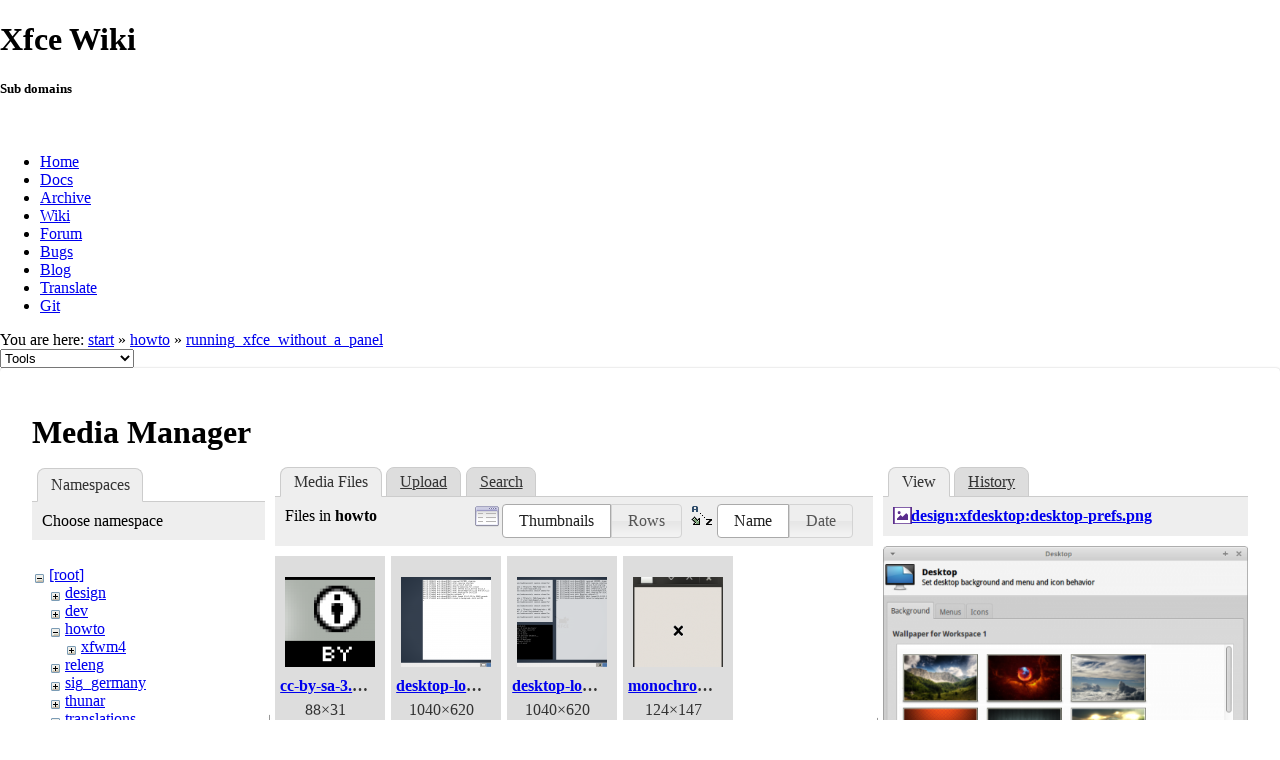

--- FILE ---
content_type: text/html; charset=utf-8
request_url: https://wiki.xfce.org/howto/running_xfce_without_a_panel?ns=howto&tab_files=files&do=media&tab_details=view&image=design%3Axfdesktop%3Adesktop-prefs.png
body_size: 22083
content:
<!DOCTYPE html>
<html lang="en" dir="ltr" class="no-js">
<head>
    <meta charset="utf-8" />
    <!--[if IE]><meta http-equiv="X-UA-Compatible" content="IE=edge,chrome=1" /><![endif]-->
    <title>howto:running_xfce_without_a_panel [Xfce Wiki]</title>
    <script>(function(H){H.className=H.className.replace(/\bno-js\b/,'js')})(document.documentElement)</script>
    <meta name="generator" content="DokuWiki"/>
<meta name="robots" content="noindex,nofollow"/>
<link rel="search" type="application/opensearchdescription+xml" href="/lib/exe/opensearch.php" title="Xfce Wiki"/>
<link rel="start" href="/"/>
<link rel="contents" href="/howto/running_xfce_without_a_panel?do=index" title="Sitemap"/>
<link rel="manifest" href="/lib/exe/manifest.php"/>
<link rel="alternate" type="application/rss+xml" title="Recent Changes" href="/feed.php"/>
<link rel="alternate" type="application/rss+xml" title="Current namespace" href="/feed.php?mode=list&amp;ns=howto"/>
<link rel="alternate" type="text/html" title="Plain HTML" href="/_export/xhtml/howto/running_xfce_without_a_panel"/>
<link rel="alternate" type="text/plain" title="Wiki Markup" href="/_export/raw/howto/running_xfce_without_a_panel"/>
<link rel="stylesheet" href="/lib/exe/css.php?t=xfce&amp;tseed=be8e7dd887cfd4746cd6c1b0cdec56ad"/>
<!--[if gte IE 9]><!-->
<script >/*<![CDATA[*/var NS='howto';var JSINFO = {"id":"howto:running_xfce_without_a_panel","namespace":"howto","ACT":"media","useHeadingNavigation":0,"useHeadingContent":0};
/*!]]>*/</script>
<script src="/lib/exe/jquery.php?tseed=f0349b609f9b91a485af8fd8ecd4aea4" defer="defer">/*<![CDATA[*/
/*!]]>*/</script>
<script src="/lib/exe/js.php?t=xfce&amp;tseed=be8e7dd887cfd4746cd6c1b0cdec56ad" defer="defer">/*<![CDATA[*/
/*!]]>*/</script>
<!--<![endif]-->
    <meta name="viewport" content="width=device-width,initial-scale=1" />
    <link rel="shortcut icon" href="/lib/tpl/xfce/images/favicon.ico" />
<link rel="apple-touch-icon" href="/lib/tpl/xfce/images/apple-touch-icon.png" />
    	<link rel="stylesheet" media="screen" href="//cdn.xfce.org/style/css.php?site=wiki" type="text/css" />
</head>

<body>

<div id="xfce-header">
  <div>
    <h1 id="xfce-header-title">Xfce Wiki</h1>
    <h5 id="xfce-header-subtitle">Sub domains</h5>
    &nbsp;
    <ul>
      <li><a href="https://www.xfce.org" title="Go to the homepage">Home</a></li>
      <li><a href="https://docs.xfce.org" title="Official documentation">Docs</a></li>
      <li><a href="https://archive.xfce.org" title="Download location of tarballs">Archive</a></li>
      <li><a href="https://wiki.xfce.org" title="Community documentation">Wiki</a></li>
      <li><a href="https://forum.xfce.org" title="Community forums">Forum</a></li>
      <li><a href="https://gitlab.xfce.org" title="Report and track bugs">Bugs</a></li>
      <li><a href="https://blog.xfce.org" title="Visit the blog">Blog</a></li>
      <li><a href="https://docs.xfce.org/contribute/translate/start" title="Help translating the Xfce project">Translate</a></li>
      <li><a href="https://gitlab.xfce.org" title="Project repositories">Git</a></li>
    </ul>
  </div>
  <div  id="xfce-header-clear"></div>
</div>
    <!--[if lte IE 7 ]><div id="IE7"><![endif]--><!--[if IE 8 ]><div id="IE8"><![endif]-->

	
<!-- ********** HEADER ********** -->
<div id="header" class="main_width"><div class="pad group">
	
			<div class="breadcrumbs">
							<div class="youarehere"><span class="bchead">You are here: </span><span class="home"><bdi><a href="/start" class="wikilink1" title="start" data-wiki-id="start">start</a></bdi></span> » <bdi><a href="/howto" class="wikilink1" title="howto" data-wiki-id="howto">howto</a></bdi> » <bdi><a href="/howto/running_xfce_without_a_panel" class="wikilink1" title="howto:running_xfce_without_a_panel" data-wiki-id="howto:running_xfce_without_a_panel">running_xfce_without_a_panel</a></bdi></div>
								</div>
	
	<div class="tools">
		<div class="mobileTools">
                        <form action="/doku.php" method="get" accept-charset="utf-8"><div class="no"><input type="hidden" name="id" value="howto:running_xfce_without_a_panel" /><select name="do" class="edit quickselect" title="Tools"><option value="">Tools</option><optgroup label="Page Tools"><option value="">Show page</option><option value="revisions">Old revisions</option><option value="backlink">Backlinks</option></optgroup><optgroup label="Site Tools"><option value="recent">Recent Changes</option><option value="media">Media Manager</option><option value="index">Sitemap</option></optgroup><optgroup label="User Tools"><option value="login">Log In</option></optgroup></select><button type="submit">&gt;</button></div></form>		</div>
					</div>

	<hr class="a11y" />
</div></div><!-- /header -->

	<div id="dokuwiki__top"></div>
	<div id="main" class="dokuwiki site mode_media">

		<div id="content">
			<div id="article" class="page group">
				
												<!-- wikipage start -->
				<div id="mediamanager__page">
<h1>Media Manager</h1>
<div class="panel namespaces">
<h2>Namespaces</h2>
<div class="panelHeader">Choose namespace</div>
<div class="panelContent" id="media__tree">

<ul class="idx">
<li class="media level0 open"><img src="/lib/images/minus.gif" alt="−" /><div class="li"><a href="/howto/running_xfce_without_a_panel?ns=&amp;tab_files=files&amp;do=media&amp;tab_details=view&amp;image=design%3Axfdesktop%3Adesktop-prefs.png" class="idx_dir">[root]</a></div>
<ul class="idx">
<li class="media level1 closed"><img src="/lib/images/plus.gif" alt="+" /><div class="li"><a href="/howto/running_xfce_without_a_panel?ns=design&amp;tab_files=files&amp;do=media&amp;tab_details=view&amp;image=design%3Axfdesktop%3Adesktop-prefs.png" class="idx_dir">design</a></div></li>
<li class="media level1 closed"><img src="/lib/images/plus.gif" alt="+" /><div class="li"><a href="/howto/running_xfce_without_a_panel?ns=dev&amp;tab_files=files&amp;do=media&amp;tab_details=view&amp;image=design%3Axfdesktop%3Adesktop-prefs.png" class="idx_dir">dev</a></div></li>
<li class="media level1 open"><img src="/lib/images/minus.gif" alt="−" /><div class="li"><a href="/howto/running_xfce_without_a_panel?ns=howto&amp;tab_files=files&amp;do=media&amp;tab_details=view&amp;image=design%3Axfdesktop%3Adesktop-prefs.png" class="idx_dir">howto</a></div>
<ul class="idx">
<li class="media level2 closed"><img src="/lib/images/plus.gif" alt="+" /><div class="li"><a href="/howto/running_xfce_without_a_panel?ns=howto%2Fxfwm4&amp;tab_files=files&amp;do=media&amp;tab_details=view&amp;image=design%3Axfdesktop%3Adesktop-prefs.png" class="idx_dir">xfwm4</a></div></li>
</ul>
</li>
<li class="media level1 closed"><img src="/lib/images/plus.gif" alt="+" /><div class="li"><a href="/howto/running_xfce_without_a_panel?ns=releng&amp;tab_files=files&amp;do=media&amp;tab_details=view&amp;image=design%3Axfdesktop%3Adesktop-prefs.png" class="idx_dir">releng</a></div></li>
<li class="media level1 closed"><img src="/lib/images/plus.gif" alt="+" /><div class="li"><a href="/howto/running_xfce_without_a_panel?ns=sig_germany&amp;tab_files=files&amp;do=media&amp;tab_details=view&amp;image=design%3Axfdesktop%3Adesktop-prefs.png" class="idx_dir">sig_germany</a></div></li>
<li class="media level1 closed"><img src="/lib/images/plus.gif" alt="+" /><div class="li"><a href="/howto/running_xfce_without_a_panel?ns=thunar&amp;tab_files=files&amp;do=media&amp;tab_details=view&amp;image=design%3Axfdesktop%3Adesktop-prefs.png" class="idx_dir">thunar</a></div></li>
<li class="media level1 closed"><img src="/lib/images/plus.gif" alt="+" /><div class="li"><a href="/howto/running_xfce_without_a_panel?ns=translations&amp;tab_files=files&amp;do=media&amp;tab_details=view&amp;image=design%3Axfdesktop%3Adesktop-prefs.png" class="idx_dir">translations</a></div></li>
<li class="media level1 closed"><img src="/lib/images/plus.gif" alt="+" /><div class="li"><a href="/howto/running_xfce_without_a_panel?ns=wiki&amp;tab_files=files&amp;do=media&amp;tab_details=view&amp;image=design%3Axfdesktop%3Adesktop-prefs.png" class="idx_dir">wiki</a></div></li>
</ul></li>
</ul>
</div>
</div>
<div class="panel filelist">
<h2 class="a11y">Media Files</h2>
<ul class="tabs">
<li><strong>Media Files</strong></li>
<li><a href="/howto/running_xfce_without_a_panel?tab_files=upload&amp;do=media&amp;tab_details=view&amp;image=design%3Axfdesktop%3Adesktop-prefs.png&amp;ns=howto">Upload</a></li>
<li><a href="/howto/running_xfce_without_a_panel?tab_files=search&amp;do=media&amp;tab_details=view&amp;image=design%3Axfdesktop%3Adesktop-prefs.png&amp;ns=howto">Search</a></li>
</ul>
<div class="panelHeader">
<h3>Files in <strong>howto</strong></h3>
<form method="get" action="/howto/running_xfce_without_a_panel" class="options doku_form" accept-charset="utf-8"><input type="hidden" name="sectok" value="" /><input type="hidden" name="do" value="media" /><input type="hidden" name="tab_files" value="files" /><input type="hidden" name="tab_details" value="view" /><input type="hidden" name="image" value="design:xfdesktop:desktop-prefs.png" /><input type="hidden" name="ns" value="howto" /><div class="no"><ul>
<li class="listType"><label for="listType__thumbs" class="thumbs">
<input name="list_dwmedia" type="radio" value="thumbs" id="listType__thumbs" class="thumbs" checked="checked" />
<span>Thumbnails</span>
</label><label for="listType__rows" class="rows">
<input name="list_dwmedia" type="radio" value="rows" id="listType__rows" class="rows" />
<span>Rows</span>
</label></li>
<li class="sortBy"><label for="sortBy__name" class="name">
<input name="sort_dwmedia" type="radio" value="name" id="sortBy__name" class="name" checked="checked" />
<span>Name</span>
</label><label for="sortBy__date" class="date">
<input name="sort_dwmedia" type="radio" value="date" id="sortBy__date" class="date" />
<span>Date</span>
</label></li>
<li><button value="1" type="submit">Apply</button></li>
</ul>
</div></form></div>
<div class="panelContent">
<ul class="thumbs"><li><dl title="cc-by-sa-3.0.png"><dt><a id="l_:howto:cc-by-sa-3.0.png" class="image thumb" href="/howto/running_xfce_without_a_panel?image=howto%3Acc-by-sa-3.0.png&amp;ns=howto&amp;tab_details=view&amp;do=media&amp;tab_files=files"><img src="/_media/howto/cc-by-sa-3.0.png?w=90&amp;h=90&amp;tok=ed85bd" alt="cc-by-sa-3.0.png" loading="lazy" width="90" height="90" /></a></dt><dd class="name"><a href="/howto/running_xfce_without_a_panel?image=howto%3Acc-by-sa-3.0.png&amp;ns=howto&amp;tab_details=view&amp;do=media&amp;tab_files=files" id="h_:howto:cc-by-sa-3.0.png">cc-by-sa-3.0.png</a></dd><dd class="size">88&#215;31</dd><dd class="date">2011/02/11 23:55</dd><dd class="filesize">1.4 KB</dd></dl></li><li><dl title="desktop-log-1.png"><dt><a id="l_:howto:desktop-log-1.png" class="image thumb" href="/howto/running_xfce_without_a_panel?image=howto%3Adesktop-log-1.png&amp;ns=howto&amp;tab_details=view&amp;do=media&amp;tab_files=files"><img src="/_media/howto/desktop-log-1.png?w=90&amp;h=90&amp;tok=4ef604" alt="desktop-log-1.png" loading="lazy" width="90" height="90" /></a></dt><dd class="name"><a href="/howto/running_xfce_without_a_panel?image=howto%3Adesktop-log-1.png&amp;ns=howto&amp;tab_details=view&amp;do=media&amp;tab_files=files" id="h_:howto:desktop-log-1.png">desktop-log-1.png</a></dd><dd class="size">1040&#215;620</dd><dd class="date">2011/02/11 23:55</dd><dd class="filesize">57.1 KB</dd></dl></li><li><dl title="desktop-log-2.png"><dt><a id="l_:howto:desktop-log-2.png" class="image thumb" href="/howto/running_xfce_without_a_panel?image=howto%3Adesktop-log-2.png&amp;ns=howto&amp;tab_details=view&amp;do=media&amp;tab_files=files"><img src="/_media/howto/desktop-log-2.png?w=90&amp;h=90&amp;tok=ec9f3d" alt="desktop-log-2.png" loading="lazy" width="90" height="90" /></a></dt><dd class="name"><a href="/howto/running_xfce_without_a_panel?image=howto%3Adesktop-log-2.png&amp;ns=howto&amp;tab_details=view&amp;do=media&amp;tab_files=files" id="h_:howto:desktop-log-2.png">desktop-log-2.png</a></dd><dd class="size">1040&#215;620</dd><dd class="date">2011/02/11 23:55</dd><dd class="filesize">66.1 KB</dd></dl></li><li><dl title="monochrome-icon-window.png"><dt><a id="l_:howto:monochrome-icon-window.png" class="image thumb" href="/howto/running_xfce_without_a_panel?image=howto%3Amonochrome-icon-window.png&amp;ns=howto&amp;tab_details=view&amp;do=media&amp;tab_files=files"><img src="/_media/howto/monochrome-icon-window.png?w=90&amp;h=90&amp;tok=3c1372" alt="monochrome-icon-window.png" loading="lazy" width="90" height="90" /></a></dt><dd class="name"><a href="/howto/running_xfce_without_a_panel?image=howto%3Amonochrome-icon-window.png&amp;ns=howto&amp;tab_details=view&amp;do=media&amp;tab_files=files" id="h_:howto:monochrome-icon-window.png">monochrome-icon-window.png</a></dd><dd class="size">124&#215;147</dd><dd class="date">2011/02/11 23:55</dd><dd class="filesize">2.4 KB</dd></dl></li></ul>
</div>
</div>
<div class="panel file">
<h2 class="a11y">File</h2>
<ul class="tabs">
<li><strong>View</strong></li>
<li><a href="/howto/running_xfce_without_a_panel?tab_details=history&amp;do=media&amp;tab_files=files&amp;image=design%3Axfdesktop%3Adesktop-prefs.png&amp;ns=howto">History</a></li>
</ul>
<div class="panelHeader"><h3><strong><a href="/_media/design/xfdesktop/desktop-prefs.png" class="select mediafile mf_png" title="View original file">design:xfdesktop:desktop-prefs.png</a></strong></h3></div>
<div class="panelContent">
<div class="image"><a href="/_media/design/xfdesktop/desktop-prefs.png?t=1356170677&amp;w=500&amp;h=391&amp;tok=1fe588" target="_blank" title="View original file"><img src="/_media/design/xfdesktop/desktop-prefs.png?t=1356170677&amp;w=500&amp;h=391&amp;tok=1fe588" alt="" style="max-width: 500px;" /></a></div><ul class="actions"></ul><dl>
<dt>Date:</dt><dd>2012/12/22 11:04</dd>
<dt>Filename:</dt><dd>desktop-prefs.png</dd>
<dt>Format:</dt><dd>PNG</dd>
<dt>Size:</dt><dd>131KB</dd>
<dt>Width:</dt><dd>600</dd>
<dt>Height:</dt><dd>470</dd>
</dl>
<dl>
<dt>References for:</dt><dd><a href="/design/xfdesktop/settings" class="wikilink1" title="design:xfdesktop:settings" data-wiki-id="design:xfdesktop:settings">settings</a></dd></dl>
</div>
</div>
</div>

				<!-- wikipage stop -->
											</div>
			<!-- In order to be able to use :empty, we will need to keep the following and the closing if tag and div tags on the same line -->
			<div id="related">
				
				<h2>Tools</h2>
				<p><form action="/start" method="get" role="search" class="search doku_form" id="dw__search" accept-charset="utf-8"><input type="hidden" name="do" value="search" /><input type="hidden" name="id" value="howto:running_xfce_without_a_panel" /><div class="no"><input name="q" type="text" class="edit" title="[F]" accesskey="f" placeholder="Search" autocomplete="on" id="qsearch__in" value="" /><button value="1" type="submit" title="Search">Search</button><div id="qsearch__out" class="ajax_qsearch JSpopup"></div></div></form></p>

				<ul>
			        <li><a href="/howto/running_xfce_without_a_panel?do=recent" title="Recent Changes [r]" rel="nofollow" accesskey="r" class="menuitem recent"><span>Recent Changes</span><svg xmlns="http://www.w3.org/2000/svg" width="24" height="24" viewBox="0 0 24 24"><path d="M15 13h1.5v2.82l2.44 1.41-.75 1.3L15 16.69V13m4-5H5v11h4.67c-.43-.91-.67-1.93-.67-3a7 7 0 0 1 7-7c1.07 0 2.09.24 3 .67V8M5 21a2 2 0 0 1-2-2V5c0-1.11.89-2 2-2h1V1h2v2h8V1h2v2h1a2 2 0 0 1 2 2v6.1c1.24 1.26 2 2.99 2 4.9a7 7 0 0 1-7 7c-1.91 0-3.64-.76-4.9-2H5m11-9.85A4.85 4.85 0 0 0 11.15 16c0 2.68 2.17 4.85 4.85 4.85A4.85 4.85 0 0 0 20.85 16c0-2.68-2.17-4.85-4.85-4.85z"/></svg></a></li><li><a href="/howto/running_xfce_without_a_panel?do=media&amp;ns=howto" title="Media Manager" rel="nofollow" class="menuitem media"><span>Media Manager</span><svg xmlns="http://www.w3.org/2000/svg" width="24" height="24" viewBox="0 0 24 24"><path d="M7 15l4.5-6 3.5 4.5 2.5-3L21 15m1-11h-8l-2-2H6a2 2 0 0 0-2 2v12a2 2 0 0 0 2 2h16a2 2 0 0 0 2-2V6a2 2 0 0 0-2-2M2 6H0v14a2 2 0 0 0 2 2h18v-2H2V6z"/></svg></a></li><li><a href="/howto/running_xfce_without_a_panel?do=index" title="Sitemap [x]" rel="nofollow" accesskey="x" class="menuitem index"><span>Sitemap</span><svg xmlns="http://www.w3.org/2000/svg" width="24" height="24" viewBox="0 0 24 24"><path d="M3 3h6v4H3V3m12 7h6v4h-6v-4m0 7h6v4h-6v-4m-2-4H7v5h6v2H5V9h2v2h6v2z"/></svg></a></li>
			        <li><a href="/howto/running_xfce_without_a_panel?do=login&amp;sectok=" title="Log In" rel="nofollow" class="menuitem login"><span>Log In</span><svg xmlns="http://www.w3.org/2000/svg" width="24" height="24" viewBox="0 0 24 24"><path d="M10 17.25V14H3v-4h7V6.75L15.25 12 10 17.25M8 2h9a2 2 0 0 1 2 2v16a2 2 0 0 1-2 2H8a2 2 0 0 1-2-2v-4h2v4h9V4H8v4H6V4a2 2 0 0 1 2-2z"/></svg></a></li> 		
				</ul>

				<p><bdi>howto/running_xfce_without_a_panel.txt</bdi> · Last modified: 2019/03/23 16:47 by <bdi>blueberrybrownie</bdi></p>

				<!-- ********** ASIDE ********** -->
				</div>
		</div>

	</div>
	<div id="footer" class="main_width">
		
<!-- ********** FOOTER ********** -->
<div class="bars">
	<div class="bar-left">
		<form class="button btn_recent" method="get" action="/howto/running_xfce_without_a_panel"><div class="no"><input type="hidden" name="do" value="recent" /><button type="submit" accesskey="r" title="Recent Changes [R]"><span>Recent Changes</span><svg xmlns="http://www.w3.org/2000/svg" width="24" height="24" viewBox="0 0 24 24"><path d="M15 13h1.5v2.82l2.44 1.41-.75 1.3L15 16.69V13m4-5H5v11h4.67c-.43-.91-.67-1.93-.67-3a7 7 0 0 1 7-7c1.07 0 2.09.24 3 .67V8M5 21a2 2 0 0 1-2-2V5c0-1.11.89-2 2-2h1V1h2v2h8V1h2v2h1a2 2 0 0 1 2 2v6.1c1.24 1.26 2 2.99 2 4.9a7 7 0 0 1-7 7c-1.91 0-3.64-.76-4.9-2H5m11-9.85A4.85 4.85 0 0 0 11.15 16c0 2.68 2.17 4.85 4.85 4.85A4.85 4.85 0 0 0 20.85 16c0-2.68-2.17-4.85-4.85-4.85z"/></svg></button></div></form><form class="button btn_media" method="get" action="/howto/running_xfce_without_a_panel"><div class="no"><input type="hidden" name="do" value="media" /><input type="hidden" name="ns" value="howto" /><button type="submit" title="Media Manager"><span>Media Manager</span><svg xmlns="http://www.w3.org/2000/svg" width="24" height="24" viewBox="0 0 24 24"><path d="M7 15l4.5-6 3.5 4.5 2.5-3L21 15m1-11h-8l-2-2H6a2 2 0 0 0-2 2v12a2 2 0 0 0 2 2h16a2 2 0 0 0 2-2V6a2 2 0 0 0-2-2M2 6H0v14a2 2 0 0 0 2 2h18v-2H2V6z"/></svg></button></div></form><form class="button btn_index" method="get" action="/howto/running_xfce_without_a_panel"><div class="no"><input type="hidden" name="do" value="index" /><button type="submit" accesskey="x" title="Sitemap [X]"><span>Sitemap</span><svg xmlns="http://www.w3.org/2000/svg" width="24" height="24" viewBox="0 0 24 24"><path d="M3 3h6v4H3V3m12 7h6v4h-6v-4m0 7h6v4h-6v-4m-2-4H7v5h6v2H5V9h2v2h6v2z"/></svg></button></div></form>    	<form class="button btn_show" method="get" action="/howto/running_xfce_without_a_panel"><div class="no"><input type="hidden" name="do" value="" /><button type="submit" accesskey="v" title="Show page [V]"><span>Show page</span><svg xmlns="http://www.w3.org/2000/svg" width="24" height="24" viewBox="0 0 24 24"><path d="M13 9h5.5L13 3.5V9M6 2h8l6 6v12a2 2 0 0 1-2 2H6a2 2 0 0 1-2-2V4c0-1.11.89-2 2-2m9 16v-2H6v2h9m3-4v-2H6v2h12z"/></svg></button></div></form><form class="button btn_revs" method="get" action="/howto/running_xfce_without_a_panel"><div class="no"><input type="hidden" name="do" value="revisions" /><button type="submit" accesskey="o" title="Old revisions [O]"><span>Old revisions</span><svg xmlns="http://www.w3.org/2000/svg" width="24" height="24" viewBox="0 0 24 24"><path d="M11 7v5.11l4.71 2.79.79-1.28-4-2.37V7m0-5C8.97 2 5.91 3.92 4.27 6.77L2 4.5V11h6.5L5.75 8.25C6.96 5.73 9.5 4 12.5 4a7.5 7.5 0 0 1 7.5 7.5 7.5 7.5 0 0 1-7.5 7.5c-3.27 0-6.03-2.09-7.06-5h-2.1c1.1 4.03 4.77 7 9.16 7 5.24 0 9.5-4.25 9.5-9.5A9.5 9.5 0 0 0 12.5 2z"/></svg></button></div></form><form class="button btn_backlink" method="get" action="/howto/running_xfce_without_a_panel"><div class="no"><input type="hidden" name="do" value="backlink" /><button type="submit" title="Backlinks"><span>Backlinks</span><svg xmlns="http://www.w3.org/2000/svg" width="24" height="24" viewBox="0 0 24 24"><path d="M10.59 13.41c.41.39.41 1.03 0 1.42-.39.39-1.03.39-1.42 0a5.003 5.003 0 0 1 0-7.07l3.54-3.54a5.003 5.003 0 0 1 7.07 0 5.003 5.003 0 0 1 0 7.07l-1.49 1.49c.01-.82-.12-1.64-.4-2.42l.47-.48a2.982 2.982 0 0 0 0-4.24 2.982 2.982 0 0 0-4.24 0l-3.53 3.53a2.982 2.982 0 0 0 0 4.24m2.82-4.24c.39-.39 1.03-.39 1.42 0a5.003 5.003 0 0 1 0 7.07l-3.54 3.54a5.003 5.003 0 0 1-7.07 0 5.003 5.003 0 0 1 0-7.07l1.49-1.49c-.01.82.12 1.64.4 2.43l-.47.47a2.982 2.982 0 0 0 0 4.24 2.982 2.982 0 0 0 4.24 0l3.53-3.53a2.982 2.982 0 0 0 0-4.24.973.973 0 0 1 0-1.42z"/></svg></button></div></form><a class="nolink" href="#dokuwiki__top"><button class="button" onclick="window.scrollTo(0, 0)" title="Back to top">Back to top</button></a>	</div>
	<div class="bar-right">
    	<form class="button btn_login" method="get" action="/howto/running_xfce_without_a_panel"><div class="no"><input type="hidden" name="do" value="login" /><input type="hidden" name="sectok" value="" /><button type="submit" title="Log In"><span>Log In</span><svg xmlns="http://www.w3.org/2000/svg" width="24" height="24" viewBox="0 0 24 24"><path d="M10 17.25V14H3v-4h7V6.75L15.25 12 10 17.25M8 2h9a2 2 0 0 1 2 2v16a2 2 0 0 1-2 2H8a2 2 0 0 1-2-2v-4h2v4h9V4H8v4H6V4a2 2 0 0 1 2-2z"/></svg></button></div></form>	</div>
</div>

<hr class="a11y" />

<div class="pad">
	<div class="license">Except where otherwise noted, content on this wiki is licensed under the following license: <bdi><a href="https://creativecommons.org/licenses/by-nc-sa/4.0/deed.en" rel="license" class="urlextern">CC Attribution-Noncommercial-Share Alike 4.0 International</a></bdi></div>
	<div class="credit">
		Copyright 2003-2026 Xfce Development Team.
	</div>
	</div>

</div>

	</div>
<!--            <hr class="a11y" /> -->

    <div class="no"><img src="/lib/exe/taskrunner.php?id=howto%3Arunning_xfce_without_a_panel&amp;1768662224" width="2" height="1" alt="" /></div>
    <div id="screen__mode" class="no"></div>	<!--[if ( lte IE 7 | IE 8 ) ]></div><![endif]-->
</body>
</html>
